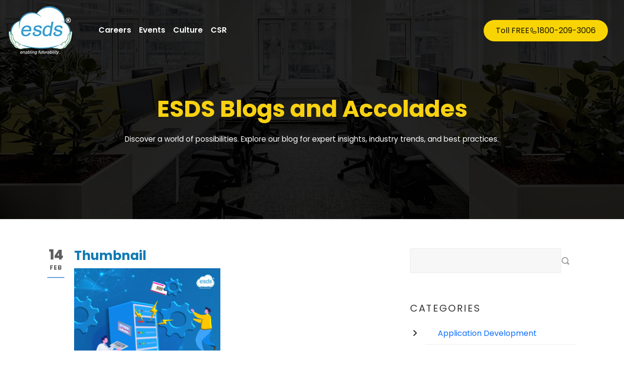

--- FILE ---
content_type: text/html; charset=UTF-8
request_url: https://www.esds.co.in/blog/what-are-the-types-of-disaster-recovery/thumbnail-10/
body_size: 16763
content:
<!DOCTYPE html>
<!--[if IE 7]><html class="ie ie7 ltie8 ltie9" dir="ltr" lang="en-US" prefix="og: https://ogp.me/ns#"><![endif]-->
<!--[if IE 8]><html class="ie ie8 ltie9" dir="ltr" lang="en-US" prefix="og: https://ogp.me/ns#"><![endif]-->
<!--[if !(IE 7) | !(IE 8)  ]><!-->
<html dir="ltr" lang="en-US" prefix="og: https://ogp.me/ns#">
<!--<![endif]-->

<head>
	<meta charset="UTF-8" />
	<meta name="viewport" content="initial-scale=1.0" />	
		
	<link rel="pingback" href="https://www.esds.co.in/blog/xmlrpc.php" />
	<title>Thumbnail | Data Center and Cloud Service Provider</title>
	<style>img:is([sizes="auto" i], [sizes^="auto," i]) { contain-intrinsic-size: 3000px 1500px }</style>
	
		<!-- All in One SEO 4.5.7.1 - aioseo.com -->
		<meta name="robots" content="max-image-preview:large" />
		<link rel="canonical" href="https://www.esds.co.in/blog/what-are-the-types-of-disaster-recovery/thumbnail-10/" />
		<meta name="generator" content="All in One SEO (AIOSEO) 4.5.7.1" />

		<!-- Google tag (gtag.js) -->
<script async src="https://www.googletagmanager.com/gtag/js?id=G-6J3X4TSS5Y" type="50eb43d6761a83c1e0bd02af-text/javascript"></script>
<script type="50eb43d6761a83c1e0bd02af-text/javascript">
  window.dataLayer = window.dataLayer || [];
  function gtag(){dataLayer.push(arguments);}
  gtag('js', new Date());

  gtag('config', 'G-6J3X4TSS5Y');
</script>
		<meta property="og:locale" content="en_US" />
		<meta property="og:site_name" content="Data Center and Cloud Service Provider |" />
		<meta property="og:type" content="article" />
		<meta property="og:title" content="Thumbnail | Data Center and Cloud Service Provider" />
		<meta property="og:url" content="https://www.esds.co.in/blog/what-are-the-types-of-disaster-recovery/thumbnail-10/" />
		<meta property="article:published_time" content="2023-02-14T10:05:39+00:00" />
		<meta property="article:modified_time" content="2023-02-20T11:09:04+00:00" />
		<meta property="article:publisher" content="https://www.facebook.com/ESDSdc" />
		<meta name="twitter:card" content="summary" />
		<meta name="twitter:site" content="https://x.com/esdsdatacenter" />
		<meta name="twitter:title" content="Thumbnail | Data Center and Cloud Service Provider" />
		<meta name="twitter:creator" content="https://x.com/esdsdatacenter" />
		<meta name="google" content="nositelinkssearchbox" />
		<script type="application/ld+json" class="aioseo-schema">
			{"@context":"https:\/\/schema.org","@graph":[{"@type":"BreadcrumbList","@id":"https:\/\/www.esds.co.in\/blog\/what-are-the-types-of-disaster-recovery\/thumbnail-10\/#breadcrumblist","itemListElement":[{"@type":"ListItem","@id":"https:\/\/www.esds.co.in\/blog\/#listItem","position":1,"name":"Home","item":"https:\/\/www.esds.co.in\/blog\/","nextItem":"https:\/\/www.esds.co.in\/blog\/what-are-the-types-of-disaster-recovery\/thumbnail-10\/#listItem"},{"@type":"ListItem","@id":"https:\/\/www.esds.co.in\/blog\/what-are-the-types-of-disaster-recovery\/thumbnail-10\/#listItem","position":2,"name":"Thumbnail","previousItem":"https:\/\/www.esds.co.in\/blog\/#listItem"}]},{"@type":"ItemPage","@id":"https:\/\/www.esds.co.in\/blog\/what-are-the-types-of-disaster-recovery\/thumbnail-10\/#itempage","url":"https:\/\/www.esds.co.in\/blog\/what-are-the-types-of-disaster-recovery\/thumbnail-10\/","name":"Thumbnail | Data Center and Cloud Service Provider","inLanguage":"en-US","isPartOf":{"@id":"https:\/\/www.esds.co.in\/blog\/#website"},"breadcrumb":{"@id":"https:\/\/www.esds.co.in\/blog\/what-are-the-types-of-disaster-recovery\/thumbnail-10\/#breadcrumblist"},"author":{"@id":"https:\/\/www.esds.co.in\/blog\/author\/admin\/#author"},"creator":{"@id":"https:\/\/www.esds.co.in\/blog\/author\/admin\/#author"},"datePublished":"2023-02-14T10:05:39+00:00","dateModified":"2023-02-20T11:09:04+00:00"},{"@type":"Organization","@id":"https:\/\/www.esds.co.in\/blog\/#organization","name":"ESDS Software Solution Limited","url":"https:\/\/www.esds.co.in\/blog\/","sameAs":["https:\/\/www.facebook.com\/ESDSdc","https:\/\/x.com\/esdsdatacenter","https:\/\/www.instagram.com\/esds.dc\/?igsh=bWtpZWozcmNhbzRx#"],"contactPoint":{"@type":"ContactPoint","telephone":"+9118002093006","contactType":"none"}},{"@type":"Person","@id":"https:\/\/www.esds.co.in\/blog\/author\/admin\/#author","url":"https:\/\/www.esds.co.in\/blog\/author\/admin\/","name":"ESDS","image":{"@type":"ImageObject","@id":"https:\/\/www.esds.co.in\/blog\/what-are-the-types-of-disaster-recovery\/thumbnail-10\/#authorImage","url":"https:\/\/secure.gravatar.com\/avatar\/11307531bf21385b7c7046df25e96e38f4530ef77506385bb9d9c72798e5b284?s=96&d=mm&r=g","width":96,"height":96,"caption":"ESDS"}},{"@type":"WebSite","@id":"https:\/\/www.esds.co.in\/blog\/#website","url":"https:\/\/www.esds.co.in\/blog\/","name":"India's Best Cloud Hosting Service Provider","inLanguage":"en-US","publisher":{"@id":"https:\/\/www.esds.co.in\/blog\/#organization"}}]}
		</script>
		<!-- All in One SEO -->


<!-- Google Tag Manager for WordPress by gtm4wp.com -->
<script data-cfasync="false" data-pagespeed-no-defer>
	var gtm4wp_datalayer_name = "dataLayer";
	var dataLayer = dataLayer || [];
</script>
<!-- End Google Tag Manager for WordPress by gtm4wp.com --><link rel='dns-prefetch' href='//www.googletagmanager.com' />
<link rel='dns-prefetch' href='//fonts.googleapis.com' />
<link rel="alternate" type="application/rss+xml" title="Data Center and Cloud Service Provider &raquo; Stories Feed" href="https://www.esds.co.in/blog/web-stories/feed/">		<!-- This site uses the Google Analytics by MonsterInsights plugin v9.8.0 - Using Analytics tracking - https://www.monsterinsights.com/ -->
		<!-- Note: MonsterInsights is not currently configured on this site. The site owner needs to authenticate with Google Analytics in the MonsterInsights settings panel. -->
					<!-- No tracking code set -->
				<!-- / Google Analytics by MonsterInsights -->
		<script type="50eb43d6761a83c1e0bd02af-text/javascript">
/* <![CDATA[ */
window._wpemojiSettings = {"baseUrl":"https:\/\/s.w.org\/images\/core\/emoji\/16.0.1\/72x72\/","ext":".png","svgUrl":"https:\/\/s.w.org\/images\/core\/emoji\/16.0.1\/svg\/","svgExt":".svg","source":{"concatemoji":"https:\/\/www.esds.co.in\/blog\/wp-includes\/js\/wp-emoji-release.min.js?ver=6.8.2"}};
/*! This file is auto-generated */
!function(s,n){var o,i,e;function c(e){try{var t={supportTests:e,timestamp:(new Date).valueOf()};sessionStorage.setItem(o,JSON.stringify(t))}catch(e){}}function p(e,t,n){e.clearRect(0,0,e.canvas.width,e.canvas.height),e.fillText(t,0,0);var t=new Uint32Array(e.getImageData(0,0,e.canvas.width,e.canvas.height).data),a=(e.clearRect(0,0,e.canvas.width,e.canvas.height),e.fillText(n,0,0),new Uint32Array(e.getImageData(0,0,e.canvas.width,e.canvas.height).data));return t.every(function(e,t){return e===a[t]})}function u(e,t){e.clearRect(0,0,e.canvas.width,e.canvas.height),e.fillText(t,0,0);for(var n=e.getImageData(16,16,1,1),a=0;a<n.data.length;a++)if(0!==n.data[a])return!1;return!0}function f(e,t,n,a){switch(t){case"flag":return n(e,"\ud83c\udff3\ufe0f\u200d\u26a7\ufe0f","\ud83c\udff3\ufe0f\u200b\u26a7\ufe0f")?!1:!n(e,"\ud83c\udde8\ud83c\uddf6","\ud83c\udde8\u200b\ud83c\uddf6")&&!n(e,"\ud83c\udff4\udb40\udc67\udb40\udc62\udb40\udc65\udb40\udc6e\udb40\udc67\udb40\udc7f","\ud83c\udff4\u200b\udb40\udc67\u200b\udb40\udc62\u200b\udb40\udc65\u200b\udb40\udc6e\u200b\udb40\udc67\u200b\udb40\udc7f");case"emoji":return!a(e,"\ud83e\udedf")}return!1}function g(e,t,n,a){var r="undefined"!=typeof WorkerGlobalScope&&self instanceof WorkerGlobalScope?new OffscreenCanvas(300,150):s.createElement("canvas"),o=r.getContext("2d",{willReadFrequently:!0}),i=(o.textBaseline="top",o.font="600 32px Arial",{});return e.forEach(function(e){i[e]=t(o,e,n,a)}),i}function t(e){var t=s.createElement("script");t.src=e,t.defer=!0,s.head.appendChild(t)}"undefined"!=typeof Promise&&(o="wpEmojiSettingsSupports",i=["flag","emoji"],n.supports={everything:!0,everythingExceptFlag:!0},e=new Promise(function(e){s.addEventListener("DOMContentLoaded",e,{once:!0})}),new Promise(function(t){var n=function(){try{var e=JSON.parse(sessionStorage.getItem(o));if("object"==typeof e&&"number"==typeof e.timestamp&&(new Date).valueOf()<e.timestamp+604800&&"object"==typeof e.supportTests)return e.supportTests}catch(e){}return null}();if(!n){if("undefined"!=typeof Worker&&"undefined"!=typeof OffscreenCanvas&&"undefined"!=typeof URL&&URL.createObjectURL&&"undefined"!=typeof Blob)try{var e="postMessage("+g.toString()+"("+[JSON.stringify(i),f.toString(),p.toString(),u.toString()].join(",")+"));",a=new Blob([e],{type:"text/javascript"}),r=new Worker(URL.createObjectURL(a),{name:"wpTestEmojiSupports"});return void(r.onmessage=function(e){c(n=e.data),r.terminate(),t(n)})}catch(e){}c(n=g(i,f,p,u))}t(n)}).then(function(e){for(var t in e)n.supports[t]=e[t],n.supports.everything=n.supports.everything&&n.supports[t],"flag"!==t&&(n.supports.everythingExceptFlag=n.supports.everythingExceptFlag&&n.supports[t]);n.supports.everythingExceptFlag=n.supports.everythingExceptFlag&&!n.supports.flag,n.DOMReady=!1,n.readyCallback=function(){n.DOMReady=!0}}).then(function(){return e}).then(function(){var e;n.supports.everything||(n.readyCallback(),(e=n.source||{}).concatemoji?t(e.concatemoji):e.wpemoji&&e.twemoji&&(t(e.twemoji),t(e.wpemoji)))}))}((window,document),window._wpemojiSettings);
/* ]]> */
</script>
<style id='wp-emoji-styles-inline-css' type='text/css'>

	img.wp-smiley, img.emoji {
		display: inline !important;
		border: none !important;
		box-shadow: none !important;
		height: 1em !important;
		width: 1em !important;
		margin: 0 0.07em !important;
		vertical-align: -0.1em !important;
		background: none !important;
		padding: 0 !important;
	}
</style>
<link rel='stylesheet' id='wp-block-library-css' href='https://www.esds.co.in/blog/wp-includes/css/dist/block-library/style.min.css?ver=6.8.2' type='text/css' media='all' />
<style id='classic-theme-styles-inline-css' type='text/css'>
/*! This file is auto-generated */
.wp-block-button__link{color:#fff;background-color:#32373c;border-radius:9999px;box-shadow:none;text-decoration:none;padding:calc(.667em + 2px) calc(1.333em + 2px);font-size:1.125em}.wp-block-file__button{background:#32373c;color:#fff;text-decoration:none}
</style>
<style id='global-styles-inline-css' type='text/css'>
:root{--wp--preset--aspect-ratio--square: 1;--wp--preset--aspect-ratio--4-3: 4/3;--wp--preset--aspect-ratio--3-4: 3/4;--wp--preset--aspect-ratio--3-2: 3/2;--wp--preset--aspect-ratio--2-3: 2/3;--wp--preset--aspect-ratio--16-9: 16/9;--wp--preset--aspect-ratio--9-16: 9/16;--wp--preset--color--black: #000000;--wp--preset--color--cyan-bluish-gray: #abb8c3;--wp--preset--color--white: #ffffff;--wp--preset--color--pale-pink: #f78da7;--wp--preset--color--vivid-red: #cf2e2e;--wp--preset--color--luminous-vivid-orange: #ff6900;--wp--preset--color--luminous-vivid-amber: #fcb900;--wp--preset--color--light-green-cyan: #7bdcb5;--wp--preset--color--vivid-green-cyan: #00d084;--wp--preset--color--pale-cyan-blue: #8ed1fc;--wp--preset--color--vivid-cyan-blue: #0693e3;--wp--preset--color--vivid-purple: #9b51e0;--wp--preset--gradient--vivid-cyan-blue-to-vivid-purple: linear-gradient(135deg,rgba(6,147,227,1) 0%,rgb(155,81,224) 100%);--wp--preset--gradient--light-green-cyan-to-vivid-green-cyan: linear-gradient(135deg,rgb(122,220,180) 0%,rgb(0,208,130) 100%);--wp--preset--gradient--luminous-vivid-amber-to-luminous-vivid-orange: linear-gradient(135deg,rgba(252,185,0,1) 0%,rgba(255,105,0,1) 100%);--wp--preset--gradient--luminous-vivid-orange-to-vivid-red: linear-gradient(135deg,rgba(255,105,0,1) 0%,rgb(207,46,46) 100%);--wp--preset--gradient--very-light-gray-to-cyan-bluish-gray: linear-gradient(135deg,rgb(238,238,238) 0%,rgb(169,184,195) 100%);--wp--preset--gradient--cool-to-warm-spectrum: linear-gradient(135deg,rgb(74,234,220) 0%,rgb(151,120,209) 20%,rgb(207,42,186) 40%,rgb(238,44,130) 60%,rgb(251,105,98) 80%,rgb(254,248,76) 100%);--wp--preset--gradient--blush-light-purple: linear-gradient(135deg,rgb(255,206,236) 0%,rgb(152,150,240) 100%);--wp--preset--gradient--blush-bordeaux: linear-gradient(135deg,rgb(254,205,165) 0%,rgb(254,45,45) 50%,rgb(107,0,62) 100%);--wp--preset--gradient--luminous-dusk: linear-gradient(135deg,rgb(255,203,112) 0%,rgb(199,81,192) 50%,rgb(65,88,208) 100%);--wp--preset--gradient--pale-ocean: linear-gradient(135deg,rgb(255,245,203) 0%,rgb(182,227,212) 50%,rgb(51,167,181) 100%);--wp--preset--gradient--electric-grass: linear-gradient(135deg,rgb(202,248,128) 0%,rgb(113,206,126) 100%);--wp--preset--gradient--midnight: linear-gradient(135deg,rgb(2,3,129) 0%,rgb(40,116,252) 100%);--wp--preset--font-size--small: 13px;--wp--preset--font-size--medium: 20px;--wp--preset--font-size--large: 36px;--wp--preset--font-size--x-large: 42px;--wp--preset--spacing--20: 0.44rem;--wp--preset--spacing--30: 0.67rem;--wp--preset--spacing--40: 1rem;--wp--preset--spacing--50: 1.5rem;--wp--preset--spacing--60: 2.25rem;--wp--preset--spacing--70: 3.38rem;--wp--preset--spacing--80: 5.06rem;--wp--preset--shadow--natural: 6px 6px 9px rgba(0, 0, 0, 0.2);--wp--preset--shadow--deep: 12px 12px 50px rgba(0, 0, 0, 0.4);--wp--preset--shadow--sharp: 6px 6px 0px rgba(0, 0, 0, 0.2);--wp--preset--shadow--outlined: 6px 6px 0px -3px rgba(255, 255, 255, 1), 6px 6px rgba(0, 0, 0, 1);--wp--preset--shadow--crisp: 6px 6px 0px rgba(0, 0, 0, 1);}:where(.is-layout-flex){gap: 0.5em;}:where(.is-layout-grid){gap: 0.5em;}body .is-layout-flex{display: flex;}.is-layout-flex{flex-wrap: wrap;align-items: center;}.is-layout-flex > :is(*, div){margin: 0;}body .is-layout-grid{display: grid;}.is-layout-grid > :is(*, div){margin: 0;}:where(.wp-block-columns.is-layout-flex){gap: 2em;}:where(.wp-block-columns.is-layout-grid){gap: 2em;}:where(.wp-block-post-template.is-layout-flex){gap: 1.25em;}:where(.wp-block-post-template.is-layout-grid){gap: 1.25em;}.has-black-color{color: var(--wp--preset--color--black) !important;}.has-cyan-bluish-gray-color{color: var(--wp--preset--color--cyan-bluish-gray) !important;}.has-white-color{color: var(--wp--preset--color--white) !important;}.has-pale-pink-color{color: var(--wp--preset--color--pale-pink) !important;}.has-vivid-red-color{color: var(--wp--preset--color--vivid-red) !important;}.has-luminous-vivid-orange-color{color: var(--wp--preset--color--luminous-vivid-orange) !important;}.has-luminous-vivid-amber-color{color: var(--wp--preset--color--luminous-vivid-amber) !important;}.has-light-green-cyan-color{color: var(--wp--preset--color--light-green-cyan) !important;}.has-vivid-green-cyan-color{color: var(--wp--preset--color--vivid-green-cyan) !important;}.has-pale-cyan-blue-color{color: var(--wp--preset--color--pale-cyan-blue) !important;}.has-vivid-cyan-blue-color{color: var(--wp--preset--color--vivid-cyan-blue) !important;}.has-vivid-purple-color{color: var(--wp--preset--color--vivid-purple) !important;}.has-black-background-color{background-color: var(--wp--preset--color--black) !important;}.has-cyan-bluish-gray-background-color{background-color: var(--wp--preset--color--cyan-bluish-gray) !important;}.has-white-background-color{background-color: var(--wp--preset--color--white) !important;}.has-pale-pink-background-color{background-color: var(--wp--preset--color--pale-pink) !important;}.has-vivid-red-background-color{background-color: var(--wp--preset--color--vivid-red) !important;}.has-luminous-vivid-orange-background-color{background-color: var(--wp--preset--color--luminous-vivid-orange) !important;}.has-luminous-vivid-amber-background-color{background-color: var(--wp--preset--color--luminous-vivid-amber) !important;}.has-light-green-cyan-background-color{background-color: var(--wp--preset--color--light-green-cyan) !important;}.has-vivid-green-cyan-background-color{background-color: var(--wp--preset--color--vivid-green-cyan) !important;}.has-pale-cyan-blue-background-color{background-color: var(--wp--preset--color--pale-cyan-blue) !important;}.has-vivid-cyan-blue-background-color{background-color: var(--wp--preset--color--vivid-cyan-blue) !important;}.has-vivid-purple-background-color{background-color: var(--wp--preset--color--vivid-purple) !important;}.has-black-border-color{border-color: var(--wp--preset--color--black) !important;}.has-cyan-bluish-gray-border-color{border-color: var(--wp--preset--color--cyan-bluish-gray) !important;}.has-white-border-color{border-color: var(--wp--preset--color--white) !important;}.has-pale-pink-border-color{border-color: var(--wp--preset--color--pale-pink) !important;}.has-vivid-red-border-color{border-color: var(--wp--preset--color--vivid-red) !important;}.has-luminous-vivid-orange-border-color{border-color: var(--wp--preset--color--luminous-vivid-orange) !important;}.has-luminous-vivid-amber-border-color{border-color: var(--wp--preset--color--luminous-vivid-amber) !important;}.has-light-green-cyan-border-color{border-color: var(--wp--preset--color--light-green-cyan) !important;}.has-vivid-green-cyan-border-color{border-color: var(--wp--preset--color--vivid-green-cyan) !important;}.has-pale-cyan-blue-border-color{border-color: var(--wp--preset--color--pale-cyan-blue) !important;}.has-vivid-cyan-blue-border-color{border-color: var(--wp--preset--color--vivid-cyan-blue) !important;}.has-vivid-purple-border-color{border-color: var(--wp--preset--color--vivid-purple) !important;}.has-vivid-cyan-blue-to-vivid-purple-gradient-background{background: var(--wp--preset--gradient--vivid-cyan-blue-to-vivid-purple) !important;}.has-light-green-cyan-to-vivid-green-cyan-gradient-background{background: var(--wp--preset--gradient--light-green-cyan-to-vivid-green-cyan) !important;}.has-luminous-vivid-amber-to-luminous-vivid-orange-gradient-background{background: var(--wp--preset--gradient--luminous-vivid-amber-to-luminous-vivid-orange) !important;}.has-luminous-vivid-orange-to-vivid-red-gradient-background{background: var(--wp--preset--gradient--luminous-vivid-orange-to-vivid-red) !important;}.has-very-light-gray-to-cyan-bluish-gray-gradient-background{background: var(--wp--preset--gradient--very-light-gray-to-cyan-bluish-gray) !important;}.has-cool-to-warm-spectrum-gradient-background{background: var(--wp--preset--gradient--cool-to-warm-spectrum) !important;}.has-blush-light-purple-gradient-background{background: var(--wp--preset--gradient--blush-light-purple) !important;}.has-blush-bordeaux-gradient-background{background: var(--wp--preset--gradient--blush-bordeaux) !important;}.has-luminous-dusk-gradient-background{background: var(--wp--preset--gradient--luminous-dusk) !important;}.has-pale-ocean-gradient-background{background: var(--wp--preset--gradient--pale-ocean) !important;}.has-electric-grass-gradient-background{background: var(--wp--preset--gradient--electric-grass) !important;}.has-midnight-gradient-background{background: var(--wp--preset--gradient--midnight) !important;}.has-small-font-size{font-size: var(--wp--preset--font-size--small) !important;}.has-medium-font-size{font-size: var(--wp--preset--font-size--medium) !important;}.has-large-font-size{font-size: var(--wp--preset--font-size--large) !important;}.has-x-large-font-size{font-size: var(--wp--preset--font-size--x-large) !important;}
:where(.wp-block-post-template.is-layout-flex){gap: 1.25em;}:where(.wp-block-post-template.is-layout-grid){gap: 1.25em;}
:where(.wp-block-columns.is-layout-flex){gap: 2em;}:where(.wp-block-columns.is-layout-grid){gap: 2em;}
:root :where(.wp-block-pullquote){font-size: 1.5em;line-height: 1.6;}
</style>
<link rel='stylesheet' id='contact-form-7-css' href='https://www.esds.co.in/blog/wp-content/plugins/contact-form-7/includes/css/styles.css?ver=5.8.7' type='text/css' media='all' />
<link rel='stylesheet' id='SFSImainCss-css' href='https://www.esds.co.in/blog/wp-content/plugins/ultimate-social-media-icons/css/sfsi-style.css?ver=2.8.8' type='text/css' media='all' />
<link rel='stylesheet' id='dashicons-css' href='https://www.esds.co.in/blog/wp-includes/css/dashicons.min.css?ver=6.8.2' type='text/css' media='all' />
<link rel='stylesheet' id='style-css' href='https://www.esds.co.in/blog/wp-content/themes/skinbeauty/style.css?ver=6.8.2' type='text/css' media='all' />
<link rel='stylesheet' id='Lora-google-font-css' href='https://fonts.googleapis.com/css?family=Lora%3Aregular%2Citalic%2C700%2C700italic&#038;subset=latin&#038;ver=6.8.2' type='text/css' media='all' />
<link rel='stylesheet' id='Open-Sans-google-font-css' href='https://fonts.googleapis.com/css?family=Open+Sans%3A300%2C300italic%2Cregular%2Citalic%2C600%2C600italic%2C700%2C700italic%2C800%2C800italic&#038;subset=greek%2Ccyrillic-ext%2Ccyrillic%2Clatin%2Clatin-ext%2Cvietnamese%2Cgreek-ext&#038;ver=6.8.2' type='text/css' media='all' />
<link rel='stylesheet' id='Playfair-Display-google-font-css' href='https://fonts.googleapis.com/css?family=Playfair+Display%3Aregular%2Citalic%2C700%2C700italic%2C900%2C900italic&#038;subset=cyrillic%2Clatin%2Clatin-ext&#038;ver=6.8.2' type='text/css' media='all' />
<link rel='stylesheet' id='superfish-css' href='https://www.esds.co.in/blog/wp-content/themes/skinbeauty/plugins/superfish/css/superfish.css?ver=6.8.2' type='text/css' media='all' />
<link rel='stylesheet' id='dlmenu-css' href='https://www.esds.co.in/blog/wp-content/themes/skinbeauty/plugins/dl-menu/component.css?ver=6.8.2' type='text/css' media='all' />
<link rel='stylesheet' id='font-awesome-css' href='https://www.esds.co.in/blog/wp-content/themes/skinbeauty/plugins/font-awesome-new/css/font-awesome.min.css?ver=6.8.2' type='text/css' media='all' />
<link rel='stylesheet' id='style-responsive-css' href='https://www.esds.co.in/blog/wp-content/themes/skinbeauty/stylesheet/style-responsive.css?ver=6.8.2' type='text/css' media='all' />
<link rel='stylesheet' id='style-custom-css' href='https://www.esds.co.in/blog/wp-content/themes/skinbeauty/stylesheet/style-custom.css?ver=6.8.2' type='text/css' media='all' />
<link rel='stylesheet' id='ms-main-css' href='https://www.esds.co.in/blog/wp-content/plugins/masterslider/public/assets/css/masterslider.main.css?ver=3.5.0' type='text/css' media='all' />
<link rel='stylesheet' id='ms-custom-css' href='https://www.esds.co.in/blog/wp-content/uploads/masterslider/custom.css?ver=1.3' type='text/css' media='all' />
<script type="50eb43d6761a83c1e0bd02af-text/javascript" src="https://www.esds.co.in/blog/wp-includes/js/jquery/jquery.min.js?ver=3.7.1" id="jquery-core-js"></script>
<script type="50eb43d6761a83c1e0bd02af-text/javascript" src="https://www.esds.co.in/blog/wp-includes/js/jquery/jquery-migrate.min.js?ver=3.4.1" id="jquery-migrate-js"></script>

<!-- Google Analytics snippet added by Site Kit -->
<script type="50eb43d6761a83c1e0bd02af-text/javascript" src="https://www.googletagmanager.com/gtag/js?id=G-6J3X4TSS5Y" id="google_gtagjs-js" async></script>
<script type="50eb43d6761a83c1e0bd02af-text/javascript" id="google_gtagjs-js-after">
/* <![CDATA[ */
window.dataLayer = window.dataLayer || [];function gtag(){dataLayer.push(arguments);}
gtag('set', 'linker', {"domains":["www.esds.co.in"]} );
gtag("js", new Date());
gtag("set", "developer_id.dZTNiMT", true);
gtag("config", "G-6J3X4TSS5Y");
/* ]]> */
</script>

<!-- End Google Analytics snippet added by Site Kit -->
<link rel="https://api.w.org/" href="https://www.esds.co.in/blog/wp-json/" /><link rel="alternate" title="JSON" type="application/json" href="https://www.esds.co.in/blog/wp-json/wp/v2/media/14077" /><link rel="EditURI" type="application/rsd+xml" title="RSD" href="https://www.esds.co.in/blog/xmlrpc.php?rsd" />
<meta name="generator" content="WordPress 6.8.2" />
<link rel='shortlink' href='https://www.esds.co.in/blog/?p=14077' />
<link rel="alternate" title="oEmbed (JSON)" type="application/json+oembed" href="https://www.esds.co.in/blog/wp-json/oembed/1.0/embed?url=https%3A%2F%2Fwww.esds.co.in%2Fblog%2Fwhat-are-the-types-of-disaster-recovery%2Fthumbnail-10%2F" />
<link rel="alternate" title="oEmbed (XML)" type="text/xml+oembed" href="https://www.esds.co.in/blog/wp-json/oembed/1.0/embed?url=https%3A%2F%2Fwww.esds.co.in%2Fblog%2Fwhat-are-the-types-of-disaster-recovery%2Fthumbnail-10%2F&#038;format=xml" />
<meta name="generator" content="Site Kit by Google 1.120.0" /><script type="50eb43d6761a83c1e0bd02af-text/javascript">var ms_grabbing_curosr='https://www.esds.co.in/blog/wp-content/plugins/masterslider/public/assets/css/common/grabbing.cur',ms_grab_curosr='https://www.esds.co.in/blog/wp-content/plugins/masterslider/public/assets/css/common/grab.cur';</script>
<meta name="generator" content="MasterSlider 3.5.0 - Responsive Touch Image Slider" />

<!-- StarBox - the Author Box for Humans 3.5.0, visit: http://wordpress.org/plugins/starbox/ -->
<!-- /StarBox - the Author Box for Humans -->

<link rel='stylesheet' id='e16c1e2cfd-css' href='https://www.esds.co.in/blog/wp-content/plugins/starbox/themes/business/css/frontend.min.css?ver=3.5.0' type='text/css' media='all' />
<script type="50eb43d6761a83c1e0bd02af-text/javascript" src="https://www.esds.co.in/blog/wp-content/plugins/starbox/themes/business/js/frontend.min.js?ver=3.5.0" id="83b6728aac-js"></script>
<link rel='stylesheet' id='8e85ed6f6c-css' href='https://www.esds.co.in/blog/wp-content/plugins/starbox/themes/admin/css/hidedefault.min.css?ver=3.5.0' type='text/css' media='all' />
<meta name="follow.[base64]" content="EDSFdl8zC0wjnAse2A00"/>
<!-- Google Tag Manager for WordPress by gtm4wp.com -->
<!-- GTM Container placement set to footer -->
<script data-cfasync="false" data-pagespeed-no-defer>
	var dataLayer_content = {"pagePostType":"attachment","pagePostType2":"single-attachment","pagePostAuthor":"ESDS"};
	dataLayer.push( dataLayer_content );
</script>
<script data-cfasync="false">
(function(w,d,s,l,i){w[l]=w[l]||[];w[l].push({'gtm.start':
new Date().getTime(),event:'gtm.js'});var f=d.getElementsByTagName(s)[0],
j=d.createElement(s),dl=l!='dataLayer'?'&l='+l:'';j.async=true;j.src=
'//www.googletagmanager.com/gtm.js?id='+i+dl;f.parentNode.insertBefore(j,f);
})(window,document,'script','dataLayer','GTM-PTG9LFR');
</script>
<!-- End Google Tag Manager for WordPress by gtm4wp.com --><!-- load the script for older ie version -->
<!--[if lt IE 9]>
<script src="https://www.esds.co.in/blog/wp-content/themes/skinbeauty/javascript/html5.js" type="text/javascript"></script>
<script src="https://www.esds.co.in/blog/wp-content/themes/skinbeauty/plugins/easy-pie-chart/excanvas.js" type="text/javascript"></script>
<![endif]-->
<meta name="google-site-verification" content="CDHoCxsjXM29a28YSPn0AxoVbhFfwtDblvd3WsDx5vc"><style type="text/css">.recentcomments a{display:inline !important;padding:0 !important;margin:0 !important;}</style><link rel="icon" href="https://www.esds.co.in/blog/wp-content/uploads/2021/08/cropped-esds-logo-thumnail-32x32.jpg" sizes="32x32" />
<link rel="icon" href="https://www.esds.co.in/blog/wp-content/uploads/2021/08/cropped-esds-logo-thumnail-192x192.jpg" sizes="192x192" />
<link rel="apple-touch-icon" href="https://www.esds.co.in/blog/wp-content/uploads/2021/08/cropped-esds-logo-thumnail-180x180.jpg" />
<meta name="msapplication-TileImage" content="https://www.esds.co.in/blog/wp-content/uploads/2021/08/cropped-esds-logo-thumnail-270x270.jpg" />
		<style type="text/css" id="wp-custom-css">
			.gdlr-blog-full .gdlr-blog-thumbnail img{
	display:none;
}
.gdlr-header-inner {
    background-color: #fff;
}

#fixedbutton {
   position: fixed;
    bottom: 10px;
    right: 10px;
    padding: 10px 10px;
    background: #f00;
    border: 1px solid #fff;
    color: #fff;
}

@import url('https://fonts.googleapis.com/css2?family=Poppins:wght@300;400;600; &display=swap');

h3{ font-weight: 600;
    font-size: 1.8em;
    margin-bottom: 20px;    
    color: #4196cc;
 font-family: Poppins, sans-serif !important;
}

h1 {
    font-family: Poppins, sans-serif !important;
    font-weight: 700 !important;
    letter-spacing: normal;
    font-size: 20px;
    line-height: 1.5
			font-style:normal;
}


.gdlr-button.small.excerpt-read-more, .test-popup{
		background-color: #efd22e!important;
    color: #252525!important;
    border: 1px solid #efd023!important;
}

#menu-esds-blog-1{
	font-weight: 600;
    color: #0c7dbb;
	font-family: Poppins, sans-serif !important;
	font-style: normal!important;
	margin-top:15px;
}
.gdlr-navigation-wrapper .gdlr-main-menu > li > a{
	font-style: normal!important;
}

.sf-mega-section-inner > a{
	font-weight: 600;
}



.gdlr-main-menu > li > .sf-mega .sf-mega-section-inner > a {
    color: #0c7dbb;    
    font-size: 16px;
	font-weight: 600;
}
.gdlr-main-menu > li > .sub-menu a, .gdlr-main-menu > li > .sf-mega a {
    color: #0c0c0c;
    font-weight: 400;
}

.gdlr-main-menu > .gdlr-normal-menu .sub-menu, .gdlr-main-menu > .gdlr-mega-menu .sf-mega {
     border-top-color:#fff; 
}

.gdlr-main-menu > li > .sub-menu *, .gdlr-main-menu > li > .sf-mega * {
    border:none!important;
	line-height: 1;
}


.sf-mega-section .sf-mega-section-inner {
    padding: 10px 15px 20px;
   
}

.gdlr-main-menu > li > .sub-menu a:hover, .gdlr-main-menu > li > .sub-menu .current-menu-item > a, .gdlr-main-menu > li > .sub-menu .current-menu-ancestor > a, .gdlr-main-menu > li > .sf-mega a:hover, .gdlr-main-menu > li > .sf-mega .current-menu-item > a, .gdlr-main-menu > li > .sf-mega .current-menu-ancestor > a{
	color:#0e90e4!important;
}


#gdlr-menu-search-button{
	display:none;
}

.social-icon{
	background: #0c7dbb;  
   padding: 2px 5px;
}

.test-popup h4{margin-bottom:0px;}

.rated i {
    color: #f9c42d!important;
}
.contcat-submit-btn{
  background: #efd22e!important;
  border: #efd22e!important;
}

.custom-align {
    text-align: justify;
}


/*-- Update on 14-10-2025 --*/

.single.single-post .gdlr-blog-content-wrapper .wp-block-heading {
  color: #212529;
	font-weight: 700;
}

.single.single-post .gdlr-blog-content-wrapper .wp-block-heading strong{
	font-weight: inherit;
}

.single.single-post .gdlr-blog-content-wrapper h2.wp-block-heading {
  font-size: 1.75rem !important;
  color: #212529;
}
.single.single-post .gdlr-blog-content-wrapper h3.wp-block-heading {
  font-size: 1.5rem;
  letter-spacing: 0;
}

.single.single-post .gdlr-blog-content-wrapper h1.gdlr-blog-title {
  font-size: 2rem;
  letter-spacing: -0.5px;
  line-height: 1.1em;
}

.single.single-post .gdlr-blog-content-wrapper h1, 
.single.single-post .gdlr-blog-content-wrapper h2,
.single.single-post .gdlr-blog-content-wrapper h3,
.single.single-post .gdlr-blog-content-wrapper h4,
.single.single-post .gdlr-blog-content-wrapper h5,
.single.single-post .gdlr-blog-content-wrapper h6 {
  font-family: inherit;
  letter-spacing: 0;
}
.single.single-post .gdlr-blog-content-wrapper h3.aioseo-faq-block-question {
  font-size: 1.3rem;
  letter-spacing: 0px;
  color: #212529;
	font-weight: 600;
}
.single.single-post .gdlr-blog-content-wrapper h3.aioseo-faq-block-question > strong {
  font-weight: inherit;
}

.single.single-post .gdlr-blog-content-wrapper h3.wp-block-heading > strong > strong {
	font-weight: inherit;
}


.gdlr-standard-style .gdlr-single-blog-tag a {
	color: #333333;
	margin: 0px 5px 5px 0px;
	text-decoration: none;
	float: left;
}
.single-post .gdlr-single-nav > div.previous-nav > a {
  text-decoration: none;
}
.gdlr-sidebar .widget .cat-item a {
  text-decoration: none;
}

.gdlr-blog-medium .gdlr-blog-title {
  letter-spacing: 0px;
}
.gdlr-blog-medium .gdlr-blog-title a {
  text-decoration: none;
}
.gdlr-button.small.excerpt-read-more, .test-popup {
  text-decoration: none;
}

.gdlr-sidebar .widget .recentcomments  a {
  text-decoration: none;
}

.abh_tab_content .abh_image img {
  height: 80px;
  width: 80px;
  object-fit: cover;
  object-position: top;
}
.abh_tab_content .abh_image {
  margin-top: 0px !important;
}

.gdlr-pagination a.page-numbers {
	text-decoration: none;
}


.wp-block-embed-youtube .wp-block-embed__wrapper {
  position: relative;
  padding-top: 53.33%;
}
.wp-block-embed-youtube .wp-block-embed__wrapper iframe {
  position: absolute;
  top: 0;
  bottom: 0;
  left: 0;
  right: 0;
  height: 100%;
}
		</style>
		<style type="text/css">/** Mega Menu CSS: fs **/</style>
<script data-cfasync="false" nonce="76350bac-b298-4197-b624-e22e8ac2be61">try{(function(w,d){!function(j,k,l,m){if(j.zaraz)console.error("zaraz is loaded twice");else{j[l]=j[l]||{};j[l].executed=[];j.zaraz={deferred:[],listeners:[]};j.zaraz._v="5874";j.zaraz._n="76350bac-b298-4197-b624-e22e8ac2be61";j.zaraz.q=[];j.zaraz._f=function(n){return async function(){var o=Array.prototype.slice.call(arguments);j.zaraz.q.push({m:n,a:o})}};for(const p of["track","set","debug"])j.zaraz[p]=j.zaraz._f(p);j.zaraz.init=()=>{var q=k.getElementsByTagName(m)[0],r=k.createElement(m),s=k.getElementsByTagName("title")[0];s&&(j[l].t=k.getElementsByTagName("title")[0].text);j[l].x=Math.random();j[l].w=j.screen.width;j[l].h=j.screen.height;j[l].j=j.innerHeight;j[l].e=j.innerWidth;j[l].l=j.location.href;j[l].r=k.referrer;j[l].k=j.screen.colorDepth;j[l].n=k.characterSet;j[l].o=(new Date).getTimezoneOffset();if(j.dataLayer)for(const t of Object.entries(Object.entries(dataLayer).reduce((u,v)=>({...u[1],...v[1]}),{})))zaraz.set(t[0],t[1],{scope:"page"});j[l].q=[];for(;j.zaraz.q.length;){const w=j.zaraz.q.shift();j[l].q.push(w)}r.defer=!0;for(const x of[localStorage,sessionStorage])Object.keys(x||{}).filter(z=>z.startsWith("_zaraz_")).forEach(y=>{try{j[l]["z_"+y.slice(7)]=JSON.parse(x.getItem(y))}catch{j[l]["z_"+y.slice(7)]=x.getItem(y)}});r.referrerPolicy="origin";r.src="/cdn-cgi/zaraz/s.js?z="+btoa(encodeURIComponent(JSON.stringify(j[l])));q.parentNode.insertBefore(r,q)};["complete","interactive"].includes(k.readyState)?zaraz.init():j.addEventListener("DOMContentLoaded",zaraz.init)}}(w,d,"zarazData","script");window.zaraz._p=async d$=>new Promise(ea=>{if(d$){d$.e&&d$.e.forEach(eb=>{try{const ec=d.querySelector("script[nonce]"),ed=ec?.nonce||ec?.getAttribute("nonce"),ee=d.createElement("script");ed&&(ee.nonce=ed);ee.innerHTML=eb;ee.onload=()=>{d.head.removeChild(ee)};d.head.appendChild(ee)}catch(ef){console.error(`Error executing script: ${eb}\n`,ef)}});Promise.allSettled((d$.f||[]).map(eg=>fetch(eg[0],eg[1])))}ea()});zaraz._p({"e":["(function(w,d){})(window,document)"]});})(window,document)}catch(e){throw fetch("/cdn-cgi/zaraz/t"),e;};</script></head>

<body class="attachment wp-singular attachment-template-default single single-attachment postid-14077 attachmentid-14077 attachment-jpeg wp-theme-skinbeauty _masterslider _msp_version_3.5.0 sfsi_actvite_theme_default">
	    
	    
	    
<!---new code 18-09-2024 samadhan------->

<!-- favicon Icon -->
<link rel="shortcut icon" type="image/x-icon" href="https://www.esds.co.in/esds-peoples/wp-content/themes/ESDS_peoples/assets/img/favicon.ico">

<!-- Bootstrap CSS -->
<link href="https://www.esds.co.in/esds-peoples/wp-content/themes/ESDS_peoples/assets/css/bootstrap.min.css?ver=6.6.2" rel="stylesheet">
<!-- Slick Slider CSS-->
<link rel="stylesheet" type="text/css" href="https://www.esds.co.in/esds-peoples/wp-content/themes/ESDS_peoples/assets/slick/slick.css">
<link rel="stylesheet" type="text/css" href="https://www.esds.co.in/esds-peoples/wp-content/themes/ESDS_peoples/assets/slick/slick-theme.css">
<link href="https://www.esds.co.in/esds-peoples/wp-content/themes/ESDS_peoples/assets/css/bootstrap-icons-1.css?ver=6.6.2" rel="stylesheet" type="text/css">
<!-- Phosphor Icon CSS
<link rel="stylesheet" type="text/css" href="https://www.esds.co.in/esds-peoples/wp-content/themes/ESDS_peoples/assets/css/style.css" /> -->
<!-- Animation CSS -->
<!--<link href="https://unpkg.com/aos@2.3.1/dist/aos.css" rel="stylesheet">-->
<!-- Custom CSS -->
<link rel='stylesheet' id='simple-job-board-frontend-css' href='https://www.esds.co.in/esds-peoples/wp-content/plugins/simple-job-board/public/css/simple-job-board-public.css?ver=3.0.0' type='text/css' media='all' /> 
<link rel='stylesheet' id='bootstrap-css' href='https://www.esds.co.in/esds-peoples/wp-content/themes/ESDS_peoples/assets/css/bootstrap.min.css?ver=6.6.2' type='text/css' media='all' />
<link rel="stylesheet" href="https://www.esds.co.in/esds-peoples/wp-content/themes/ESDS_peoples/style.css">


<!--<body id="Home">
   PAGE LOADER : PLACE RIGHT AFTER BODY TAG -->
<div class="page-loader">
	<div class="spinner"></div>
	<div class="txt">Welcome to <br>Life at ESDS</div>
</div>
<!-- PAGE LOADER END : PLACE RIGHT AFTER BODY TAG -->

  <header class="header-sticky">
    <nav class="navbar navbar-expand-lg navbar-light bg-light" data-aos="fade-up">
      <div class="container-fluid">
        <a class="navbar-brand" href="https://www.esds.co.in/"><img src="https://www.esds.co.in/esds-peoples/wp-content/themes/ESDS_peoples/assets/img/logo.png" alt="ESDS"></a>
        <button class="navbar-toggler" type="button" data-bs-toggle="collapse" data-bs-target="#navbarSupportedContent"
          aria-controls="navbarSupportedContent" aria-expanded="false" aria-label="Toggle navigation">
          <span class="navbar-toggler-icon"><i class="ph ph-list"></i></span>
        </button>
        
        
                <div class="collapse navbar-collapse justify-content-between" id="navbarSupportedContent">
          <ul class="navbar-nav me-auto mb-2 mb-lg-0">
            <!--<li class="nav-item">-->
            <!--  <a class="nav-link" href="https://www.esds.co.in/esds-peoples/">Home</a>-->
            <!--</li>-->
            <li class="nav-item">
              <a class="nav-link" href="https://www.esds.co.in/careers/">Careers</a>
            </li>
            <li class="nav-item">
              <a class="nav-link" href="https://www.esds.co.in/esds-peoples/events/">Events</a>
            </li>
            <!--<li class="nav-item">-->
            <!--  <a class="nav-link" href="https://www.esds.co.in/blog">Blogs</a>-->
            <!--</li>-->
             <li class="nav-item">
              <a class="nav-link" href="https://www.esds.co.in/esds-peoples/culture/">Culture</a>
            </li>
            <!--<li class="nav-item">-->
            <!--  <a class="nav-link" href="https://www.esds.co.in/esds-peoples/news-events/">News</a>-->
            <!--</li>-->
            <li class="nav-item">
              <a class="nav-link" href="https://www.esds.co.in/esds-peoples/csr">CSR</a>
            </li>
            
          </ul>
          <div class="d-flex justify-content-end infoContact">
            <ul>
              <li><a href="tel:18002093006">Toll FREE<i class="ph ph-phone"></i> 1800-209-3006</a></li>
            </ul>
          </div>
        </div>
        
        
        
      </div>
    </nav>
  </header>
      <!--====  End of Header Section  ====-->
      <section class="innerPage_img">
        <div class="container-fluid">
            <div class="row">
                <!--<div class="col-sm-12 text-center" style="position: relative;z-index: 999;" data-aos="fade-up">
                    <h3><span>ESDS Blogs and Accolades</span></h3>-->
                    <div class="col-sm-12 text-center" style="position: relative; z-index: 999; text-align: center;" data-aos="fade-up">
                    <span style="font-size: 48px; font-weight: bold; color: #f8d111; display: block;">ESDS Blogs and Accolades</span>
                    <p>Discover a world of possibilities. Explore our blog for expert insights, industry trends, and best practices.</p>
                </div>
            </div>
        </div>
    </section>
<!-- End of Header -->

	    
	    
	    <div class="gdlr-content">

		<div class="with-sidebar-wrapper">
		<div class="with-sidebar-container container">
			<div class="with-sidebar-left eight columns">
				<div class="with-sidebar-content twelve columns">
					<div class="gdlr-item gdlr-blog-full gdlr-item-start-content">
										
						<!-- get the content based on post format -->
						
<article id="post-14077" class="post-14077 attachment type-attachment status-inherit hentry">
	<div class="gdlr-standard-style">
				
		
		<div class="gdlr-blog-date-wrapper">
			<div class="gdlr-blog-day">14</div>
			<div class="gdlr-blog-month">Feb</div>
		</div>
		
		<div class="gdlr-blog-content-wrapper" >
			<span class="post-header">
									<h1 class="gdlr-blog-title">Thumbnail</h1>
					
				
							
				<div class="clear"></div>
			</span><!-- entry-header -->

			<div class="gdlr-blog-content"><p class="attachment"><a href='https://www.esds.co.in/blog/wp-content/uploads/2023/02/Thumbnail-2.jpg'><img fetchpriority="high" decoding="async" width="300" height="225" src="https://www.esds.co.in/blog/wp-content/uploads/2023/02/Thumbnail-2-300x225.jpg" class="attachment-medium size-medium" alt="" srcset="https://www.esds.co.in/blog/wp-content/uploads/2023/02/Thumbnail-2-300x225.jpg 300w, https://www.esds.co.in/blog/wp-content/uploads/2023/02/Thumbnail-2-150x113.jpg 150w, https://www.esds.co.in/blog/wp-content/uploads/2023/02/Thumbnail-2.jpg 400w" sizes="(max-width: 300px) 100vw, 300px" /></a></p>

                         <div class="abh_box abh_box_down abh_box_business"><ul class="abh_tabs"> <li class="abh_about abh_active"><a href="#abh_about">Author</a></li> <li class="abh_posts"><a href="#abh_posts">Recent Posts</a></li></ul><div class="abh_tab_content"><section class="vcard author abh_about_tab abh_tab" itemscope itemprop="author" itemtype="http://schema.org/Person" style="display:block"><div class="abh_image" itemscope itemtype="http://schema.org/ImageObject"><a href = "https://www.esds.co.in/blog/author/admin/" class="url" title = "ESDS" > <img alt='ESDS' src='https://secure.gravatar.com/avatar/11307531bf21385b7c7046df25e96e38f4530ef77506385bb9d9c72798e5b284?s=250&#038;d=mm&#038;r=g' srcset='https://secure.gravatar.com/avatar/11307531bf21385b7c7046df25e96e38f4530ef77506385bb9d9c72798e5b284?s=500&#038;d=mm&#038;r=g 2x' class='avatar avatar-250 photo' height='250' width='250' /></a > </div><div class="abh_social"> </div><div class="abh_text"><div class="abh_name fn name" itemprop="name" ><a href="https://www.esds.co.in/blog/author/admin/" class="url">ESDS</a></div><div class="abh_job" ></div><div class="description note abh_description" itemprop="description" ></div></div> </section><section class="abh_posts_tab abh_tab" ><div class="abh_image"><a href="https://www.esds.co.in/blog/author/admin/" class="url" title="ESDS"><img alt='ESDS' src='https://secure.gravatar.com/avatar/11307531bf21385b7c7046df25e96e38f4530ef77506385bb9d9c72798e5b284?s=250&#038;d=mm&#038;r=g' srcset='https://secure.gravatar.com/avatar/11307531bf21385b7c7046df25e96e38f4530ef77506385bb9d9c72798e5b284?s=500&#038;d=mm&#038;r=g 2x' class='avatar avatar-250 photo' height='250' width='250' /></a></div><div class="abh_social"> </div><div class="abh_text"><div class="abh_name" >Latest posts by ESDS <span class="abh_allposts">(<a href="https://www.esds.co.in/blog/author/admin/">see all</a>)</span></div><div class="abh_description note" ><ul>				<li>					<a href="https://www.esds.co.in/blog/small-business-website-building-a-strong-online-presence/">Small Business Website: Building a Strong Online Presence</a><span> - March 11, 2025</span>				</li>				<li>					<a href="https://www.esds.co.in/blog/top-10-best-practices-for-implementing-draas-in-2025/">Top 10 Best Practices for Implementing DRaaS in 2025</a><span> - January 20, 2025</span>				</li>				<li>					<a href="https://www.esds.co.in/blog/signs-of-cyber-attack-and-how-to-respond-to-them/">Signs of Cyber Attack and How to Respond to them?</a><span> - March 25, 2019</span>				</li></ul></div></div> </section></div> </div></div>			
						<div class="gdlr-single-blog-tag">
							</div>
					</div> <!-- blog content wrapper -->
	</div>
</article><!-- #post -->						
						<div class="gdlr-social-share">
<span class="social-share-title">Share Post:</span>

	<a href="https://www.facebook.com/share.php?u=https://www.esds.co.in/blog/what-are-the-types-of-disaster-recovery/thumbnail-10/" target="_blank">
		<img src="https://www.esds.co.in/blog/wp-content/themes/skinbeauty/images/dark/social-icon-round/facebook.png" alt="facebook-share" width="32" height="32" />
	</a>


	<a href="http://www.linkedin.com/shareArticle?mini=true&#038;url=https://www.esds.co.in/blog/what-are-the-types-of-disaster-recovery/thumbnail-10/&#038;title=Thumbnail" target="_blank">
		<img src="https://www.esds.co.in/blog/wp-content/themes/skinbeauty/images/dark/social-icon-round/linkedin.png" alt="linked-share" width="32" height="32" />
	</a>


	<a href="https://pinterest.com/pin/create/button/?url=https://www.esds.co.in/blog/what-are-the-types-of-disaster-recovery/thumbnail-10/&media=https://www.esds.co.in/blog/wp-content/uploads/2023/02/Thumbnail-2.jpg" class="pin-it-button" count-layout="horizontal" onclick="if (!window.__cfRLUnblockHandlers) return false; javascript:window.open(this.href,'', 'menubar=no,toolbar=no,resizable=yes,scrollbars=yes,height=300,width=600');return false;" data-cf-modified-50eb43d6761a83c1e0bd02af-="">
		<img src="https://www.esds.co.in/blog/wp-content/themes/skinbeauty/images/dark/social-icon-round/pinterest.png" alt="pinterest-share" width="32" height="32" />
	</a>	



	<a href="https://twitter.com/home?status=Thumbnail - https://www.esds.co.in/blog/what-are-the-types-of-disaster-recovery/thumbnail-10/" target="_blank">
		<img src="https://www.esds.co.in/blog/wp-content/themes/skinbeauty/images/dark/social-icon-round/twitter.png" alt="twitter-share" width="32" height="32" />
	</a>
<div class="clear"></div>
</div>
									
						<nav class="gdlr-single-nav">
							<div class="previous-nav"><a href="https://www.esds.co.in/blog/what-are-the-types-of-disaster-recovery/" rel="prev"><i class="icon-angle-left"></i><span>What are the Types of Disaster Recovery?</span></a></div>														<div class="clear"></div>
						</nav><!-- .nav-single -->

						<!-- abou author section -->
												

							<div id='idc-container'></div>
	<div id="idc-noscript">
		
<div id="comments" class="gdlr-comments-area">

	<div id="respond" class="comment-respond">
		<h3 id="reply-title" class="comment-reply-title">Leave a Reply <small><a rel="nofollow" id="cancel-comment-reply-link" href="/blog/what-are-the-types-of-disaster-recovery/thumbnail-10/#respond" style="display:none;">Cancel Reply</a></small></h3><form action="https://www.esds.co.in/blog/wp-comments-post.php" method="post" id="commentform" class="comment-form"><div class="comment-form-comment"><textarea id="comment" name="comment" cols="45" rows="8" aria-required="true"></textarea></div><div class="comment-form-head"><input id="author" name="author" type="text" value="" data-default="Name*" size="30" aria-required='true' />
<input id="email" name="email" type="text" value="" data-default="Email*" size="30" aria-required='true' />
<input id="url" name="url" type="text" value="" data-default="Website" size="30" /><div class="clear"></div></div>
<p class="comment-form-cookies-consent"><input id="wp-comment-cookies-consent" name="wp-comment-cookies-consent" type="checkbox" value="yes" /><label for="wp-comment-cookies-consent">Save my name, email, and website in this browser for the next time I comment.</label></p>
<p class="form-submit"><input name="submit" type="submit" id="submit" class="submit" value="Post Comment" /> <input type='hidden' name='comment_post_ID' value='14077' id='comment_post_ID' />
<input type='hidden' name='comment_parent' id='comment_parent' value='0' />
</p><p style="display: none;"><input type="hidden" id="akismet_comment_nonce" name="akismet_comment_nonce" value="6a376d0855" /></p><p style="display: none !important;" class="akismet-fields-container" data-prefix="ak_"><label>&#916;<textarea name="ak_hp_textarea" cols="45" rows="8" maxlength="100"></textarea></label><input type="hidden" id="ak_js_1" name="ak_js" value="104"/><script type="50eb43d6761a83c1e0bd02af-text/javascript">document.getElementById( "ak_js_1" ).setAttribute( "value", ( new Date() ).getTime() );</script></p></form>	</div><!-- #respond -->
	</div><!-- gdlr-comment-area -->	</div>
	<script type="50eb43d6761a83c1e0bd02af-text/javascript">
	/* <![CDATA[ */
	function IDC_revert() { document.getElementById('idc-loading-comments').style.display='none'; if ( !document.getElementById('IDCommentsHead') ) { document.getElementById('idc-noscript').style.display='block'; document.getElementById('idc-comment-wrap-js').parentNode.removeChild(document.getElementById('idc-comment-wrap-js')); } else { document.getElementById('idc-noscript').style.display='none'; } }
	idc_ns = document.getElementById('idc-noscript');
	idc_ns.style.display='none'; idc_ld = document.createElement('div');
	idc_ld.id = 'idc-loading-comments'; idc_ld.style.verticalAlign='middle';
	idc_ld.innerHTML = "<img src='https://www.esds.co.in/blog/wp-content/plugins/intensedebate/loading.gif' alt='Loading' border='0' align='absmiddle' /> Loading IntenseDebate Comments...";
	idc_ns.parentNode.insertBefore(idc_ld, idc_ns);
	setTimeout( IDC_revert, 10000 );
	/* ]]> */
	</script>
		<script type="50eb43d6761a83c1e0bd02af-text/javascript">
		/* <![CDATA[ */
		(function() {
		var s = document.createElement("script"); s.type = "text/javascript"; s.id = 'idc-comment-wrap-js'; s.src = "https://intensedebate.com/js/wordpressTemplateCommentWrapper2.php?acct=b7d088759b06326eb91b91494dbe9e82&postid=14077&title=Thumbnail&url=https%3A%2F%2Fwww.esds.co.in%2Fblog%2Fwhat-are-the-types-of-disaster-recovery%2Fthumbnail-10%2F&posttime=2023-02-14+10%3A05%3A39&postauthor=ESDS&guid=https%3A%2F%2Fwww.esds.co.in%2Fblog%2Fwp-content%2Fuploads%2F2023%2F02%2FThumbnail-2.jpg"; document.getElementsByTagName("head")[0].appendChild(s);
		}());
		/* ]]> */
		</script>
		
						
										</div>
				</div>
				
				<div class="clear"></div>
			</div>
			
<div class="gdlr-sidebar gdlr-right-sidebar four columns">
	<div class="gdlr-item-start-content sidebar-right-item" >
	<div id="search-3" class="widget widget_search gdlr-item gdlr-widget"><div class="gdl-search-form">
	<form method="get" id="searchform" action="https://www.esds.co.in/blog/">
				<div class="search-text" id="search-text">
			<input type="text" name="s" id="s" autocomplete="off" data-default="Type keywords..." />
		</div>
		<input type="submit" id="searchsubmit" value="" />
		<div class="clear"></div>
	</form>
</div></div><div id="categories-5" class="widget widget_categories gdlr-item gdlr-widget"><h3 class="gdlr-widget-title">Categories</h3><div class="clear"></div>
			<ul>
					<li class="cat-item cat-item-2837"><a href="https://www.esds.co.in/blog/category/application-development/">Application Development</a>
</li>
	<li class="cat-item cat-item-3117"><a href="https://www.esds.co.in/blog/category/application-migration/">Application Migration</a>
</li>
	<li class="cat-item cat-item-3476"><a href="https://www.esds.co.in/blog/category/application-monitoring/">Application Monitoring</a>
</li>
	<li class="cat-item cat-item-1505"><a href="https://www.esds.co.in/blog/category/artificial-intelligence/">Artificial Intelligence</a>
</li>
	<li class="cat-item cat-item-197"><a href="https://www.esds.co.in/blog/category/backup-services/">Backup Services</a>
</li>
	<li class="cat-item cat-item-3777"><a href="https://www.esds.co.in/blog/category/bfsi-community-cloud/">BFSI Community Cloud</a>
</li>
	<li class="cat-item cat-item-744"><a href="https://www.esds.co.in/blog/category/big-data/">Big Data</a>
</li>
	<li class="cat-item cat-item-1668"><a href="https://www.esds.co.in/blog/category/blockchain/">BlockChain</a>
</li>
	<li class="cat-item cat-item-2686"><a href="https://www.esds.co.in/blog/category/blog/">Blog</a>
</li>
	<li class="cat-item cat-item-2491"><a href="https://www.esds.co.in/blog/category/cdn/">CDN</a>
</li>
	<li class="cat-item cat-item-15"><a href="https://www.esds.co.in/blog/category/cloud-computing/">Cloud Computing</a>
</li>
	<li class="cat-item cat-item-7"><a href="https://www.esds.co.in/blog/category/cloud-hosting/">Cloud Hosting</a>
</li>
	<li class="cat-item cat-item-2955"><a href="https://www.esds.co.in/blog/category/cloud-migration/">Cloud Migration</a>
</li>
	<li class="cat-item cat-item-3"><a href="https://www.esds.co.in/blog/category/colocation-services/">Colocation</a>
</li>
	<li class="cat-item cat-item-3646"><a href="https://www.esds.co.in/blog/category/colocation-services-3/">colocation services</a>
</li>
	<li class="cat-item cat-item-1805"><a href="https://www.esds.co.in/blog/category/banking-community-cloud/">Community Cloud</a>
</li>
	<li class="cat-item cat-item-1156"><a href="https://www.esds.co.in/blog/category/core-banking/">Core Banking</a>
</li>
	<li class="cat-item cat-item-2810"><a href="https://www.esds.co.in/blog/category/culture/">Culture</a>
</li>
	<li class="cat-item cat-item-3421"><a href="https://www.esds.co.in/blog/category/cybersecurity/">cybersecurity</a>
</li>
	<li class="cat-item cat-item-3699"><a href="https://www.esds.co.in/blog/category/data-center-migration/">Data Center Migration</a>
</li>
	<li class="cat-item cat-item-1"><a href="https://www.esds.co.in/blog/category/data-centers/">Data Centers</a>
</li>
	<li class="cat-item cat-item-3123"><a href="https://www.esds.co.in/blog/category/data-fabric/">Data Fabric</a>
</li>
	<li class="cat-item cat-item-3917"><a href="https://www.esds.co.in/blog/category/data-sovereignty/">Data Sovereignty</a>
</li>
	<li class="cat-item cat-item-4234"><a href="https://www.esds.co.in/blog/category/database-as-a-service-dbaas/">Database as a Service (DBaaS)</a>
</li>
	<li class="cat-item cat-item-3040"><a href="https://www.esds.co.in/blog/category/database-management/">Database Management</a>
</li>
	<li class="cat-item cat-item-2960"><a href="https://www.esds.co.in/blog/category/devops/">DevOps</a>
</li>
	<li class="cat-item cat-item-2660"><a href="https://www.esds.co.in/blog/category/digital-banking/">Digital Banking</a>
</li>
	<li class="cat-item cat-item-2067"><a href="https://www.esds.co.in/blog/category/digital-transformation/">Digital Transformation Catalyst</a>
</li>
	<li class="cat-item cat-item-2649"><a href="https://www.esds.co.in/blog/category/disaster-recovery/">Disaster Recovery</a>
</li>
	<li class="cat-item cat-item-695"><a href="https://www.esds.co.in/blog/category/document-management-system/">Document Management System</a>
</li>
	<li class="cat-item cat-item-497"><a href="https://www.esds.co.in/blog/category/disaster-recovery-services/">DRaaS</a>
</li>
	<li class="cat-item cat-item-1495"><a href="https://www.esds.co.in/blog/category/ecommerce/">E-commerce</a>
</li>
	<li class="cat-item cat-item-287"><a href="https://www.esds.co.in/blog/category/e-governance/">e-Governance</a>
</li>
	<li class="cat-item cat-item-2793"><a href="https://www.esds.co.in/blog/category/email-migration/">Email Migration</a>
</li>
	<li class="cat-item cat-item-3267"><a href="https://www.esds.co.in/blog/category/email-security/">Email Security</a>
</li>
	<li class="cat-item cat-item-3019"><a href="https://www.esds.co.in/blog/category/endpoint-security/">Endpoint Security</a>
</li>
	<li class="cat-item cat-item-1879"><a href="https://www.esds.co.in/blog/category/enlight-360/">eNlight 360</a>
</li>
	<li class="cat-item cat-item-1737"><a href="https://www.esds.co.in/blog/category/enlight-cloud/">eNlight Cloud</a>
</li>
	<li class="cat-item cat-item-1694"><a href="https://www.esds.co.in/blog/category/enlightbot-chatbot/">EnlightBot Chatbot</a>
</li>
	<li class="cat-item cat-item-2396"><a href="https://www.esds.co.in/blog/category/envdi/">eNVDI</a>
</li>
	<li class="cat-item cat-item-2774"><a href="https://www.esds.co.in/blog/category/famrut/">Famrut</a>
</li>
	<li class="cat-item cat-item-187"><a href="https://www.esds.co.in/blog/category/general/">General</a>
</li>
	<li class="cat-item cat-item-1154"><a href="https://www.esds.co.in/blog/category/gis/">GIS</a>
</li>
	<li class="cat-item cat-item-3819"><a href="https://www.esds.co.in/blog/category/government-community-cloud/">Government Community Cloud</a>
</li>
	<li class="cat-item cat-item-3966"><a href="https://www.esds.co.in/blog/category/gpu-as-a-service/">GPU as a Service</a>
</li>
	<li class="cat-item cat-item-3033"><a href="https://www.esds.co.in/blog/category/hybrid-cloud/">Hybrid Cloud</a>
</li>
	<li class="cat-item cat-item-1278"><a href="https://www.esds.co.in/blog/category/iaas-2/">IaaS</a>
</li>
	<li class="cat-item cat-item-1309"><a href="https://www.esds.co.in/blog/category/infographics/">Infographics</a>
</li>
	<li class="cat-item cat-item-1525"><a href="https://www.esds.co.in/blog/category/iot/">IoT</a>
</li>
	<li class="cat-item cat-item-2378"><a href="https://www.esds.co.in/blog/category/ipas/">iPAS</a>
</li>
	<li class="cat-item cat-item-3006"><a href="https://www.esds.co.in/blog/category/it-monitoring/">IT Monitoring</a>
</li>
	<li class="cat-item cat-item-1559"><a href="https://www.esds.co.in/blog/category/leaders-talk/">Leaders Talk</a>
</li>
	<li class="cat-item cat-item-3415"><a href="https://www.esds.co.in/blog/category/low-code-no-code/">Low-Code No-Code</a>
</li>
	<li class="cat-item cat-item-2760"><a href="https://www.esds.co.in/blog/category/machine-learning/">Machine Learning</a>
</li>
	<li class="cat-item cat-item-2663"><a href="https://www.esds.co.in/blog/category/managed-services/">Managed Services</a>
</li>
	<li class="cat-item cat-item-3628"><a href="https://www.esds.co.in/blog/category/pam/">PAM</a>
</li>
	<li class="cat-item cat-item-3934"><a href="https://www.esds.co.in/blog/category/private-cloud/">Private Cloud</a>
</li>
	<li class="cat-item cat-item-3695"><a href="https://www.esds.co.in/blog/category/privileged-access-management-pam/">Privileged Access Management (PAM)</a>
</li>
	<li class="cat-item cat-item-2457"><a href="https://www.esds.co.in/blog/category/quantum-computing/">Quantum Computing</a>
</li>
	<li class="cat-item cat-item-3226"><a href="https://www.esds.co.in/blog/category/rpo-rto/">RPO &amp; RTO</a>
</li>
	<li class="cat-item cat-item-2670"><a href="https://www.esds.co.in/blog/category/saas/">SaaS</a>
</li>
	<li class="cat-item cat-item-3072"><a href="https://www.esds.co.in/blog/category/sap/">SAP</a>
</li>
	<li class="cat-item cat-item-1143"><a href="https://www.esds.co.in/blog/category/sap-erp/">SAP HANA</a>
</li>
	<li class="cat-item cat-item-425"><a href="https://www.esds.co.in/blog/category/search-engine-optimization/">Search Engine Optimization</a>
</li>
	<li class="cat-item cat-item-1271"><a href="https://www.esds.co.in/blog/category/security-2/">Security</a>
</li>
	<li class="cat-item cat-item-1897"><a href="https://www.esds.co.in/blog/category/serverless-computing/">Serverless Computing</a>
</li>
	<li class="cat-item cat-item-1514"><a href="https://www.esds.co.in/blog/category/smart-city/">Smart City</a>
</li>
	<li class="cat-item cat-item-3866"><a href="https://www.esds.co.in/blog/category/soc-as-a-service/soar-solutions/">SOAR Solutions</a>
</li>
	<li class="cat-item cat-item-1815"><a href="https://www.esds.co.in/blog/category/soc-as-a-service/">SOC as a Service</a>
</li>
	<li class="cat-item cat-item-1534"><a href="https://www.esds.co.in/blog/category/technology/">Technology</a>
</li>
	<li class="cat-item cat-item-3742"><a href="https://www.esds.co.in/blog/category/vapt-services/">VAPT services</a>
</li>
	<li class="cat-item cat-item-102"><a href="https://www.esds.co.in/blog/category/virtualization/">Virtualization</a>
</li>
	<li class="cat-item cat-item-2472"><a href="https://www.esds.co.in/blog/category/voip-voice-over-internet-protocol/">VOIP (Voice over Internet Protocol)</a>
</li>
	<li class="cat-item cat-item-2335"><a href="https://www.esds.co.in/blog/category/vtmscan/">VTMScan</a>
</li>
	<li class="cat-item cat-item-6"><a href="https://www.esds.co.in/blog/category/dedicated-server-hosting/">Web Hosting</a>
</li>
			</ul>

			</div><div id="recent-comments-2" class="widget widget_recent_comments gdlr-item gdlr-widget"><h3 class="gdlr-widget-title">Recent Comments</h3><div class="clear"></div><ul id="recentcomments"><li class="recentcomments"><span class="comment-author-link"><a href="http://ubersportbet.com" class="url" rel="ugc external nofollow">Sheldon</a></span> on <a href="https://www.esds.co.in/blog/monitor-your-website-defacement-attacks-with-esds-vtmscan-content-change-monitoring/#comment-159601">Monitor your Website Defacement Attacks with ESDS VTMScan Content Change Monitoring</a></li><li class="recentcomments"><span class="comment-author-link"><a href="https://Concept.ro/" class="url" rel="ugc external nofollow">Concept.Ro</a></span> on <a href="https://www.esds.co.in/blog/advantages-and-disadvantages-of-client-application-server/#comment-159599">Advantages And Disadvantages of a Client Application Server</a></li><li class="recentcomments"><span class="comment-author-link"><a href="https://www.nkautomotive.com/" class="url" rel="ugc external nofollow">audi classic parts</a></span> on <a href="https://www.esds.co.in/blog/cluster-computing-definition-architecture-and-algorithms/#comment-159597">Cluster Computing: Definition, Architecture, and Algorithms</a></li><li class="recentcomments"><span class="comment-author-link"><a href="https://bestero.shop" class="url" rel="ugc external nofollow">sklep internetowy</a></span> on <a href="https://www.esds.co.in/blog/introduction-to-software-development-life-cycle-sdlc-phases-models/#comment-159594">Introduction to Software Development Life Cycle: Phases &#038; Models</a></li><li class="recentcomments"><span class="comment-author-link">Rishabh Sinha</span> on <a href="https://www.esds.co.in/blog/disaster-recovery-as-a-service-can-financial-services-rely-on-it/#comment-131882">Disaster Recovery as a Service: Can Financial Services Rely on It?</a></li></ul></div>	</div>
</div>
			<div class="clear"></div>
		</div>				
	</div>				

</div><!-- gdlr-content -->
		<script type="50eb43d6761a83c1e0bd02af-text/javascript">
		/* <![CDATA[ */
		(function() {
		var s = document.createElement("script"); s.type = "text/javascript"; s.src = "https://intensedebate.com/js/wordpressTemplateLinkWrapper2.php?acct=b7d088759b06326eb91b91494dbe9e82"; document.getElementsByTagName("head")[0].appendChild(s);
		}());
		/* ]]> */
		</script>


<footer class="footerPart_esds">
    <div class="container-fluid">
      <div class="row">
        <div class="col-lg-12">
          <div class="copyText">
            <p > © 2026. ESDS Software Solution Ltd. <br>
              All Rights Reserved.</p>
              <ul>
                <li><a href="https://www.facebook.com/ESDSdc" target="_blank"><i class="fa-brands fa-facebook-f"></i></a></li>
                <li><a href="https://x.com/ESDSDataCenter" target="_blank"><i class="fa-brands fa-x-twitter"></i></a></li>
                <li><a href="https://www.instagram.com/esds.dc/" target="_blank"><i class="fa-brands fa-instagram"></i></a></li>
                <li><a href="https://www.youtube.com/@esdsdc" target="_blank"><i class="fa-brands fa-youtube"></i></a></li>
                <li><a href="https://www.linkedin.com/company/esdsdc/" target="_blank"><i class="fa-brands fa-linkedin-in"></i></a></li>
                <!--<li><a href="https://wa.me/+917823024423" target="_blank"><i class="fa-brands fa-whatsapp"></i></a></li>-->
              </ul>
          </div>
        </div>
      </div>
    </div>
  </footer>
  <button class="backToTopBtn"><i class="ph-fill ph-arrow-fat-lines-up"></i></button>

<!-- Optional JavaScript -->
  <!-- jQuery first, then Popper.js, then Bootstrap JS -->
  <script src="https://www.esds.co.in/esds-peoples/wp-content/themes/ESDS_peoples/assets/js/bootstrap.bundle.min.js" type="50eb43d6761a83c1e0bd02af-text/javascript"></script>
  <script src="https://www.esds.co.in/esds-peoples/wp-content/themes/ESDS_peoples/assets/js/jquery-3.7.1.min.js" type="50eb43d6761a83c1e0bd02af-text/javascript"></script>
  <script src="https://www.esds.co.in/esds-peoples/wp-content/themes/ESDS_peoples/assets/js/index.js" type="50eb43d6761a83c1e0bd02af-text/javascript"></script>
  <script src="https://www.esds.co.in/esds-peoples/wp-content/themes/ESDS_peoples/assets/slick/slick.js" type="50eb43d6761a83c1e0bd02af-text/javascript" charset="utf-8"></script>
  <!--<script src="https://unpkg.com/aos@2.3.1/dist/aos.js"></script>-->
  <script src="https://www.esds.co.in/esds-peoples/wp-content/themes/ESDS_peoples/assets/js/custom.js" type="50eb43d6761a83c1e0bd02af-text/javascript"></script>

  <script type="50eb43d6761a83c1e0bd02af-text/javascript">
    AOS.init();
    AOS.init({disable: 'mobile'});
  </script>
  <script type="50eb43d6761a83c1e0bd02af-text/javascript">
    // Home Page Slider
    $('.banner-items').slick({
      infinite: true,
      slidesToShow: 1,
      slidesToScroll: 1,
      arrows: true
    });
  </script>
  
  <script type="50eb43d6761a83c1e0bd02af-text/javascript">
   // Home Page Slider
     $('.mediaSlider').slick({
      infinite: true,
      slidesToShow: 1,
      slidesToScroll: 1,
      autoplay: true,
      dots: true,
      autoplaySpeed: 2000
    });


  </script>
  <script type="50eb43d6761a83c1e0bd02af-text/javascript">
    //each, prop, animate, math, text

//.animate( properties [, duration ] [, easing ] [, callback ] )
//"swing" - moves slower at the beginning/end, but faster in the middle
//"linear" - moves in a constant speed
//step : A function to be called after each step of the animation.  step takes: now and fx.
//$(selector).prop(name,value)

$('.count').each(function() {

$(this).prop('counter', 0).animate({

  counter: $(this).text()

}, {

  duration: 4000,

  easing: 'swing',

  step: function(now) {

    $(this).text(Math.ceil(now));
  }
});
});
  </script>
  
   <script type="50eb43d6761a83c1e0bd02af-text/javascript">
         /*----------------------------------------
	   Sticky Menu Activation
	---------------------------------*/
	$(window).on('scroll', function () {
		if ($(this).scrollTop() > 350) {
			$('.header-sticky').addClass('sticky');
		} else {
			$('.header-sticky').removeClass('sticky');
		}
	});
    </script>
  
<link rel="stylesheet" href="https://cdnjs.cloudflare.com/ajax/libs/font-awesome/6.4.2/css/all.min.css">
<!--<link rel="stylesheet" href="/assets/css/all.min.css">-->
<script src="/cdn-cgi/scripts/7d0fa10a/cloudflare-static/rocket-loader.min.js" data-cf-settings="50eb43d6761a83c1e0bd02af-|49" defer></script><script defer src="https://static.cloudflareinsights.com/beacon.min.js/vcd15cbe7772f49c399c6a5babf22c1241717689176015" integrity="sha512-ZpsOmlRQV6y907TI0dKBHq9Md29nnaEIPlkf84rnaERnq6zvWvPUqr2ft8M1aS28oN72PdrCzSjY4U6VaAw1EQ==" data-cf-beacon='{"version":"2024.11.0","token":"77da6c2c76bb4c0aa964569f8200c8f7","server_timing":{"name":{"cfCacheStatus":true,"cfEdge":true,"cfExtPri":true,"cfL4":true,"cfOrigin":true,"cfSpeedBrain":true},"location_startswith":null}}' crossorigin="anonymous"></script>
</body>

</html>

--- FILE ---
content_type: text/css
request_url: https://www.esds.co.in/blog/wp-content/themes/skinbeauty/stylesheet/style-responsive.css?ver=6.8.2
body_size: 729
content:
html body{ min-width: 300px; }

#gdlr-responsive-navigation{ display: none; }

/*--- tablet ---*/
@media only screen and (max-width: 1099px) {
	.gdlr-header-wrapper{ position: static; }
	.gdlr-page-title-wrapper{ padding-top: 80px; }
	.gdlr-logo { margin: 0px auto !important; padding-top: 30px; padding-bottom: 20px; float: none; }
	.gdlr-navigation-wrapper { float: none; text-align: center; margin-top: 10px !important; line-height: 0; }
	.gdlr-navigation-wrapper .gdlr-navigation { display: inline-block; text-align: left; line-height: 1.7; }
	
	body .ms-skin-default .ms-nav-prev, body .ms-skin-default .ms-nav-next{ margin-top: -23px; }
}

@media only screen and (max-width: 959px) {
	body .container{ max-width: 768px; }	
	body .body-wrapper.gdlr-boxed-style { max-width: 808px; }
	
	.top-navigation-container { text-align: center; }
	.top-navigation-left { float: none; display: inline-block; margin-top: 5px }
	.top-navigation-right { float: none; display: inline-block; margin-top: 5px; }
	
	.flex-direction-nav .flex-prev, .flex-direction-nav .flex-next { opacity: 1; }

	.gdlr-fixed-header{ display: none; }
	
	.gdlr-navigation-wrapper .gdlr-main-menu > li > a.sf-with-ul-pre, 
	.gdlr-navigation-wrapper .gdlr-main-menu > li > a.sf-with-ul,
	.gdlr-navigation-wrapper .gdlr-main-menu > li > a { padding-right: 28px; }

	.gdlr-hide-in-tablet{ display: none; } 
	.gdlr-hide-in-tablet-mobile{ display: none; }
}

/*--- mobile landscape style ---*/
@media only screen and (max-width: 767px) {
	body .container{ max-width: 420px; }
	body .body-wrapper.gdlr-boxed-style { max-width: 460px; }
	body .body-wrapper{ overflow: hidden; }
	
	.one-ninth, .one-eighth, .one-seventh,.one-fifth,
	.two-fifth, .three-fifth, .four-fifth,
	.one, .two, .three, .four, .five, .six, .seven,
	.eight, .nine, .ten, .eleven, .twelve{ width: 100%; }	
	
	/*--- header ---*/
	.gdlr-text-block { display: block; padding-right: 0px; margin-right: 0px; }
	.gdlr-text-block:after{ display: none; }
	.top-navigation-right{ margin-top: 0px; }
	.top-navigation-right-text{ float: none; }
	.top-social-wrapper { float: none; margin-left: 0px; margin-top: 5px; display: inline-block; }
	
	#gdlr-responsive-navigation { display: block; height: 0px; position: static; float: none; }
	#gdlr-responsive-navigation .dl-trigger{ position: absolute; right: 15px; top: 50%; margin-top: -20px; }
	.dl-menuwrapper > .dl-menu, 
	.dl-menuwrapper > .dl-submenu{ left: 10px; margin: 30px 0px 0px; width: 400px; text-align: left; }
	
	body .gdlr-logo{ float: none; display: block; padding: 30px 80px; }
	.gdlr-navigation-wrapper{ display: none; }
	
	/*--- stunning-text ---*/
	.gdlr-stunning-text-item{ text-align: center; }
	.gdlr-stunning-text-item.type-normal.gdlr-button-on{ padding-right: 0px; }
	.gdlr-stunning-text-item.type-normal .stunning-text-button{ position: static; margin-top: 0px; }
	.gdlr-stunning-text-item.with-padding.gdlr-button-on{ padding-right: 35px; }
	
	.gdlr-service-with-image-item .service-with-image-thumbnail { float: none; margin: 0px auto; }
	.gdlr-service-with-image-item .service-with-image-content-wrapper { text-align: center; } 
	.gdlr-service-with-image-item.gdlr-right{ text-align: center; }
	.gdlr-service-with-image-item.gdlr-right .service-with-image-thumbnail { float: none; margin: 0px auto; display: inline-block; }
	
	.gdlr-feature-media-item.gdlr-left .feature-media-thumbnail{ float: none; width: auto; margin-right: 0px;}
	.gdlr-feature-media-item .feature-media-icon { display: none; }
	html .woocommerce ul.products li.product, html .woocommerce-page ul.products li.product { width: 99% !important; }
	
	/*--- single page ---*/
	.gdlr-portfolio-style1 .gdlr-portfolio-description{ float: none; margin-right: 0px; width: auto; }
	.gdlr-portfolio-style1 .gdlr-portfolio-info{ width: auto; float: none; margin-bottom: 30px; }	
	.gdlr-portfolio-style2 .gdlr-portfolio-thumbnail {
    max-width: 100%; float: none; margin-right: 0px; margin-left: 0px; width: auto !important;  }
	
	.gdlr-blog-medium .gdlr-blog-thumbnail { margin-right: 0px; float: none; margin-bottom: 20px; width: auto; }	
	.gdlr-medium-portfolio .portfolio-thumbnail{ margin-right: 0px; margin-bottom: 25px; float: none; max-width: 100%; }
	.portfolio-item-wrapper.type-medium-portfolio .portfolio-item-filter{ float: none; width: auto; }

	/*--- slider ---*/
	.gdlr-caption-wrapper .gdlr-caption .gdlr-caption-text { display: none; }
	.gdlr-caption-wrapper .gdlr-caption .gdlr-caption-title { margin-bottom: 0px; font-size: 15px; }
	.gdlr-caption-wrapper .gdlr-caption { max-width: 100%; padding: 13px 12px; }	 
	
	.gdlr-item-title-wrapper .gdlr-item-title-nav{ display: none; }	

	.gdlr-single-personnel .gdlr-personnel-info-wrapper { float: none; max-width: 100%; margin-right: 0px; margin-bottom: 30px; }
	
	.gdlr-hide-in-tablet{ display: block; } 
	.gdlr-hide-in-mobile{ display: none; } 
}

/*--- mobile portrait style ---*/
@media only screen and (max-width: 419px) {
	body .container{ max-width: 300px; }
	body .body-wrapper.gdlr-boxed-style { max-width: 340px; }
	
	body .gdlr-logo{ padding-left: 0px; }
	
	.dl-menuwrapper .dl-menu, .dl-menuwrapper > .dl-submenu{ width: 300px; }
	.dl-menuwrapper > .dl-menu, 
	.dl-menuwrapper > .dl-submenu{ left: 0px; }
}

--- FILE ---
content_type: text/javascript;charset=utf-8
request_url: https://www.intensedebate.com/idc/js/comment-func.php?token=HdrjyHEzgqFpsDlBW1ym10OPygRsWe5j&blogpostid=618325862&time=1769761633840
body_size: 149
content:
IDC.load_js( 'https://r-login.wordpress.com/remote-login.php?action=script_redirect&url_hash=e202c415cc39d7fe9d35d1e9a88645e2&id=intensedebate&url=https%3A%2F%2Fwww.intensedebate.com%2Fidc%2Fjs%2Fcomment-func.php%3Fblogpostid%3D618325862%26token%3DHdrjyHEzgqFpsDlBW1ym10OPygRsWe5j%26return%3Dtrue' );